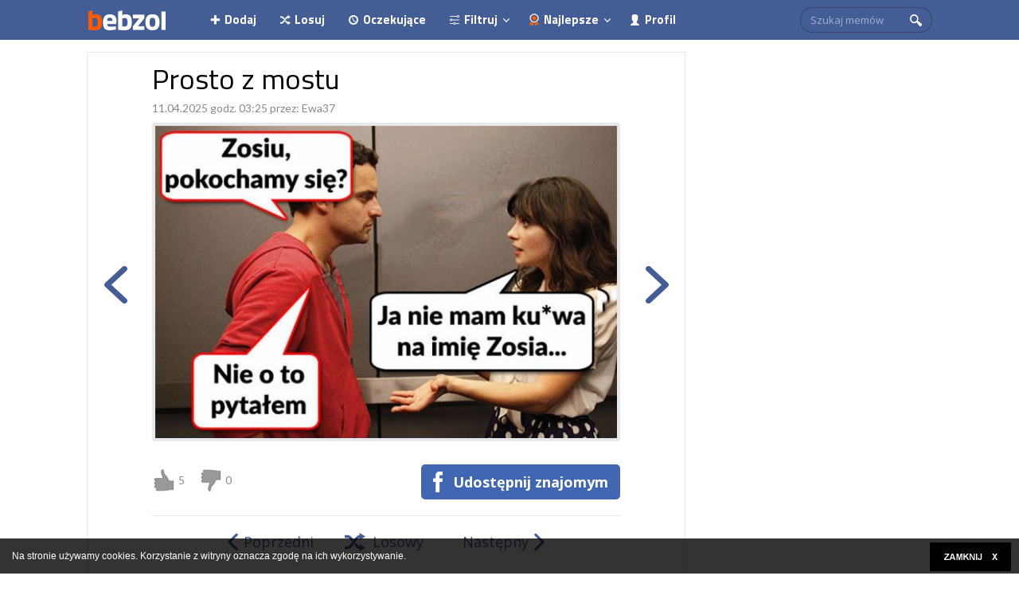

--- FILE ---
content_type: text/html; charset=UTF-8
request_url: https://bebzol.com/pl/prosto-z-mostu.230153.html
body_size: 4811
content:
<!DOCTYPE html>
<html>
<head>
    <meta charset="utf-8"/>    <meta name="viewport" content="width=device-width, initial-scale=1.0">
    <title>
        Prosto z mostu | bebzol.com    </title>
    <link href="/favicon.ico" type="image/x-icon" rel="icon"/><link href="/favicon.ico" type="image/x-icon" rel="shortcut icon"/>
        <link rel="stylesheet" href="/css/style.css?rev=1"/>
    <link rel="stylesheet" href="https://bebzol.com/captcha-handler?get=bdc-layout-stylesheet.css"/>
    <script src="/js/jquery-3.2.1.min.js"></script>        <script src="/js/script.js"></script>
        <meta name="description" content="Kliknij i zobacz więcej! :-)" />
<meta name="keywords" content="obrazki, gify, śmieszne, zabawne, najlepsze obrazki, zabawne obrazki, bebzol, bebzol.com, zajebiste obrazki" />
<meta name="robots" content="index, follow">
<meta property="fb:admins" content="100000453425755,1043303101"/>
<meta property="fb:app_id" content="124576684290771">
<meta property="og:url" content="https://bebzol.com/pl/prosto-z-mostu.230153.html" />
<meta property="og:title" content="Prosto z mostu" />
<meta property="og:type" content="article" />
<meta property="og:description" content="Kliknij i zobacz więcej! :-)" />
<meta property="og:image" content="https://bebzol.com/data/201805/230153-43aee2652fe7aa8df61d6423a501983c.thumb.jpg" />
        
    <!-- Global site tag (gtag.js) - Google Analytics -->
<script async src="https://www.googletagmanager.com/gtag/js?id=UA-22659036-1"></script>
<script>
  window.dataLayer = window.dataLayer || [];
  function gtag(){dataLayer.push(arguments);}
  gtag('js', new Date());

  gtag('config', 'UA-22659036-1');
</script>            <script async src="//get.optad360.io/sf/d7c4d004-497c-11e9-90af-02b353d38134/plugin.min.js"></script>
<script async src="//cmp.optad360.io/items/469119da-557a-47f5-92a8-22a51e25a822.min.js"></script>
</head>
<body>
	    

<div id="fb-root"></div>
<script>
window.fbAsyncInit = function() {
    FB.init({
      appId            : '124576684290771',
      autoLogAppEvents : true,
      xfbml            : true,
      version          : 'v2.9'
    });
  };

(function(d, s, id) {
  var js, fjs = d.getElementsByTagName(s)[0];
  //if (d.getElementById(id)) return;
  js = d.createElement(s); js.id = id;
  js.src = "//connect.facebook.net/pl_PL/sdk.js#xfbml=1&version=v2.10&appId=124576684290771";
  fjs.parentNode.insertBefore(js, fjs);
}(document, 'script', 'facebook-jssdk'));</script>    <section id="top">
	<section id="main-header">
		<nav>
			<span class="mobile-top">
				<span class="m-show menu-button"></span>
				<a href="/" title="Bebzol.com" class="logo"></a>
				<span class="fb-top">
					<div class="fb-like" data-href="https://www.facebook.com/Bebzolcom-2273699202902528/" data-layout="button_count" data-action="like" data-size="small" data-show-faces="false" data-share="false"></div>				</span>
				<div class="m-show clear"></div>
			</span>
			<div class="mobile-menu">
				<div class="search-box">

					<form method="get" accept-charset="utf-8" id="search-form" action="/pl/wyszukiwarka">					<div class="input text"><input type="text" name="q" placeholder="Szukaj memów" id="q"/></div>					<input type="hidden" name="id"/><input type="hidden" name="model"/><input type="hidden" name="cx" value="005747945601875270343:mrbzftoybik"/><input type="hidden" name="cof" value="FORID:10"/><input type="hidden" name="ie" value="UTF-8"/><div class="submit"><input type="submit" value=""/></div>					</form>
					
				</div>
								<span class="list filter-list m-show">
					<a href="#" class="menu-item profile m-show">Zaloguj</a>
					<div class="form-div">
						<form method="post" accept-charset="utf-8" id="login-form" action="/pl/login.html"><div style="display:none;"><input type="hidden" name="_method" value="POST"/></div>					    <fieldset>
					        <div class="input text"><input type="text" name="user_login" placeholder="Wpisz login" id="user-login"/></div>					        <div class="clear"></div>
					        <div class="input password"><input type="password" name="user_password" placeholder="Wpisz hasło" id="user-password"/></div>					    </fieldset>
						<button type="submit">Zaloguj</button>						</form>
						<a class="fb-share" href="https://www.facebook.com/v2.9/dialog/oauth?client_id=124576684290771&state=40cb16967ee4651f0c33900f205da04c&response_type=code&sdk=php-sdk-5.6.1&redirect_uri=https%3A%2F%2Fbebzol.com%2Fpl%2Flogin.html&scope=email%2Cuser_likes">Połącz z Facebookiem</a>

						<a class="register-link" href="/pl/register.html">Załóż konto</a>
					</div>
				</span>
    					
    							
				<a href="/pl/upload.html" class="menu-item add">Dodaj</a>
				<a href="/pl/random.html" class="menu-item random">Losuj</a>
				<a href="/pl/pending.html" class="menu-item waiting">Oczekujące</a>
				<span class="list filter-list">
					<a href="/" class="menu-item filter">Filtruj</a>
					<ul>
						<li><a data-link="news" href="/pl">Newsy</a></li>
						<li><a data-link="demot" href="/pl">Mądrości</a></li>
						<li><a data-link="video" href="/pl">Filmy</a></li>
						<li><a data-link="text" href="/pl">Teksty</a></li>
						<li><a data-link="img" href="/pl">Obrazy</a></li>
					</ul>
				</span>
				<span class="list br-none">
					<a href="/pl/best.html" class="menu-item best">Najlepsze</a>
					<ul>
						<li><a href="/pl/best,v,today.html">z 24h</a></li>
						<li><a href="/pl/best,v,week.html">z 7 dni</a></li>
						<li><a href="/pl/best,v,month.html">z 30 dni</a></li>
						<li><a href="/pl/best,v,history.html">ze 100 lat</a></li>
					</ul>
				</span>
    			    					<a href="/pl/login.html" class="menu-item profile m-hide">Profil</a>

    								
				<div class="clear"></div>
			</div>
		</nav>
	</section>
</section>
<script>
	var spwidth = window.innerWidth || document.documentElement.clientWidth  || document.body.clientWidth;
	if(spwidth<900) {
		$('#main-header .list').on('click', '.menu-item', function(event) {
			event.preventDefault();
			$(this).closest('.list').toggleClass('opened');
		});
		$('#main-header').on('click', '.menu-button', function(event) {
			event.preventDefault();
			$(this).toggleClass('close');
			$('.mobile-menu').slideToggle(400)
		});
	}
	
	$('.filter-list ul').on('click', 'a', function(event) {
		
		$attr = $(this).attr('data-link');

		WHCreateCookie('filter', $attr, 365);
	});
	$('#main-header').on('click', '.logo', function(event) {

		WHCreateCookie('filter', '', 365);
	});
</script>                <section id="container">
        <section id="content">
            <section id="left-column">
	<section class="single-item">
				<a id="gall-box"></a>
		<div class="item">
			<div class="item-inner">
				<div class="head">
					<h1 class="title">Prosto z mostu</h1>
					<div class="head-info">
						11.04.2025 godz. 03:25 						przez: <a href="/pl/account,u,163691.html">Ewa37</a> 											</div>
					<span class="fb-like">
						
<div class="fb-like"  data-href="https://bebzol.com/pl/prosto-z-mostu.230153.html" data-layout="button" data-action="like" data-size="small" data-show-faces="false" data-share="false"></div>					</span>
				</div>
								<div id="main-image" class="image" image-id="230153">
										<span class="img-wrap" style="height: 392px">
						<img src="//bebzol.com/data/201805/230153-43aee2652fe7aa8df61d6423a501983c.jpg" alt="Prosto z mostu" title="Prosto z mostu">
					</span>
														</div>
								<div class="footer">
					<div class="thumbs">
						<span class="thumb-up"><span class="bck"></span> <span class="count">5</span></span>
						<span class="thumb-down"><span class="bck"></span> <span class="count">0</span></span>
					</div>
					<script>
	
	function vote(image_id, type, elem){
	    $.post('/pl/images/vote',{image_id: image_id, type: type}, function(result){
            
            result = JSON.parse(result);
            if(result.error != 1){
                //console.log(result);
                $(elem).text(result.vote);

                //WHCreateCookie(c_name, 'rated', 365);

            }
            
        });
	}
	$('.thumbs').on('click', '.thumb-up span.bck', function(event) {
		event.preventDefault();
		var image_id = $('#main-image').attr('image-id');
		vote(image_id, 'upvote', '.thumb-up .count');
	});
	$('.thumbs').on('click', '.thumb-down span.bck', function(event) {
		event.preventDefault();
		var image_id = $('#main-image').attr('image-id');
		vote(image_id, 'downvote', '.thumb-down .count');
	});

</script>					<a href="https://www.facebook.com/sharer/sharer.php?u=https%3A%2F%2Fbebzol.com%2Fpl%2Fprosto-z-mostu.230153.html" class="fb-share">Udostępnij znajomym</a>
					<div class="clear"></div>
				</div>
				<div class="footer-mobile">
					<a href="https://www.facebook.com/sharer/sharer.php?u=https%3A%2F%2Fbebzol.com%2Fpl%2Fprosto-z-mostu.230153.html" class="fb-share">Udostępnij znajomym</a>
					<div class="clear"></div>
				</div>
			</div>
						<a href="/pl/kobiety-tak-maja.230151.html" class="next-side"></a>
									<a href="/pl/co-zrobisz-jak-nic-nie-zrobisz.230179.html" class="prev-side"></a>
					</div>
				<div class="item-nav">
						<a href="/pl/co-zrobisz-jak-nic-nie-zrobisz.230179.html" class="prev">Poprzedni</a>
						<a href="/pl/random.html" class="rand">Losowy</a>
						<a href="/pl/kobiety-tak-maja.230151.html" class="next">Następny</a>
					</div>
			</section>
		<section class="show-all">
		<a href="/" class="show-all-button"><span>Zobacz wszystkie memy</span></a>
	</section>
			<section class="comments">
		<div class="fb-comments" data-href="http://bebzol.com/pl/prosto-z-mostu.230153.html" data-num-posts="2" data-width="100%"></div>
	</section>
			
					
	
			
	<section class="dynamic-list">
		<div class="main-list">
			
	<div class="item" off="1">
	<div class="item-inner">
		<div class="head">
			<a href="/pl/Moja-zona.223208.html" class="title">Moja żona</a>
			<div class="head-info">
				wczoraj  godz. 02:30 				przez: <a href="/pl/account,u,105156.html">scooter</a> 							</div>
					</div>
		<div class="image">
			<a href="/pl/Moja-zona.223208.html">
								<div class="img-wrap " style="height: 562px">
					<div>
											<img src="//bebzol.com/data/201711/223208-0ed13b10fea4ae419b88ce7acfdffce2.jpg" alt="Moja żona" title="Moja żona">
															</div>
				</div>
													<div class="long-trig">
			            Kliknij tutaj, aby rozwinąć
			        </div>
							</a>
		</div>
			</div>
</div>
					
	<div class="item" off="2">
	<div class="item-inner">
		<div class="head">
			<a href="/pl/Fajna-praca.223210.html" class="title">Fajna praca</a>
			<div class="head-info">
				wczoraj  godz. 02:30 				przez: <a href="/pl/account,u,105156.html">scooter</a> 							</div>
					</div>
		<div class="image">
			<a href="/pl/Fajna-praca.223210.html">
								<div class="img-wrap " style="height: 454px">
					<div>
											<img src="//bebzol.com/data/201711/223210-1d94971c237392df3832921261fe970c.jpg" alt="Fajna praca" title="Fajna praca">
															</div>
				</div>
													<div class="long-trig">
			            Kliknij tutaj, aby rozwinąć
			        </div>
							</a>
		</div>
			</div>
</div>
		
	<div class="item" off="3">
	<div class="item-inner">
		<div class="head">
			<a href="/pl/Kobieta-u-lekarza.223211.html" class="title">Kobieta u lekarza</a>
			<div class="head-info">
				wczoraj  godz. 02:30 				przez: <a href="/pl/account,u,105156.html">scooter</a> 							</div>
					</div>
		<div class="image">
			<a href="/pl/Kobieta-u-lekarza.223211.html">
								<div class="img-wrap " style="height: 228px">
					<div>
											<img src="//bebzol.com/data/201711/223211-02d16c4abf282c1838949ba568c0830f.jpg" alt="Kobieta u lekarza" title="Kobieta u lekarza">
															</div>
				</div>
													<div class="long-trig">
			            Kliknij tutaj, aby rozwinąć
			        </div>
							</a>
		</div>
			</div>
</div>
		
	<div class="item" off="4">
	<div class="item-inner">
		<div class="head">
			<a href="/pl/Forever-Alone.223218.html" class="title">Forever Alone</a>
			<div class="head-info">
				wczoraj  godz. 02:29 				przez: <a href="/pl/account,u,105156.html">scooter</a> 							</div>
					</div>
		<div class="image">
			<a href="/pl/Forever-Alone.223218.html">
								<div class="img-wrap " style="height: 349px">
					<div>
											<img src="//bebzol.com/data/201711/223218-0f622cc7adf697fe9a104100b6b0b027.jpg" alt="Forever Alone" title="Forever Alone">
															</div>
				</div>
													<div class="long-trig">
			            Kliknij tutaj, aby rozwinąć
			        </div>
							</a>
		</div>
			</div>
</div>
					
	<div class="item" off="5">
	<div class="item-inner">
		<div class="head">
			<a href="/pl/Napoleon.223221.html" class="title">Napoleon</a>
			<div class="head-info">
				wczoraj  godz. 02:29 				przez: <a href="/pl/account,u,105156.html">scooter</a> 							</div>
					</div>
		<div class="image">
			<a href="/pl/Napoleon.223221.html">
								<div class="img-wrap " style="height: 531px">
					<div>
											<img src="//bebzol.com/data/201711/223221-8a77667dd5ebb46b75f05464bad79d5d.jpg" alt="Napoleon" title="Napoleon">
															</div>
				</div>
													<div class="long-trig">
			            Kliknij tutaj, aby rozwinąć
			        </div>
							</a>
		</div>
			</div>
</div>
		
		</div>
		<div class="loading"></div>
	</section>
	
</section>
<aside id="right-column">
		<div class="center">
	<div class="fb-page" data-href="https://www.facebook.com/Bebzolcom-2273699202902528/" data-width="300" data-colorscheme="light" data-show-faces="true" data-header="true" data-stream="false" data-show-border="true"></div>
</div>
	</aside>
<script>
	$( document ).ready(function() {

		var d_height = $(document).height();
		var footer_left = $('#footer')[0].getBoundingClientRect().left ;
		$(window).scroll(function(){
		  if  ($(window).scrollTop() >= d_height - $(window).height()){
		      
		  		$('#footer').css( {"position": "fixed", "bottom": '0', "left": footer_left+"px"} );
		  }else{
		  		$('#footer').css( {"position": "static"} );
		  }

		}); 
		
	});
</script>            <div class="clear"></div>
        </section>

    </section>
    <footer>
        <div id="footer">
    <div class="links">
        <div class="pages">
            <a href="/pl/contact.html" title="Kontakt">Kontakt</a>
            <span class="sep"></span>
            <a href="/pl/rules.html">Regulamin</a>
            <span class="sep"></span>
            <a href="/pl/pp.html">Polityka prywatności</a>
        </div>
    </div>
        <span class="cr">
        (c) 2026 bebzol.com. Wszelkie prawa zastrzeżone. Korzystanie z serwisu oznacza akceptację regulaminu.
    </span>
</div>
<script>
    if($('#footer-link-list').length){

        $('#footer .cr').before('<div class="mobile-footer-div"><select id="mobile-footer"><option>Wybierz serwis</option></select></div>');

        $('#footer-link-list').find('a').each(function(index, el) {
            //console.log(this);
            $('#mobile-footer').append($("<option></option>")
                .attr("value",$(this).attr('href'))
                .text($(this).text())); 
        });
        $('#footer').on('change', '#mobile-footer', function(event) {
            event.preventDefault();
            
            if($('#mobile-footer').val()){
                window.location = $('#mobile-footer').val();
            }
            
        });

    }
</script>    </footer>

    <script src="/js/bottom-script.js"></script>    <script src="/js/whcookies.js" async="async"></script>    <link rel="stylesheet" href="https://fonts.googleapis.com/css?family=Titillium+Web:400,700|Lato:400|Open+Sans:400,700&amp;subset=latin-ext"/>
            <script defer src="https://static.cloudflareinsights.com/beacon.min.js/vcd15cbe7772f49c399c6a5babf22c1241717689176015" integrity="sha512-ZpsOmlRQV6y907TI0dKBHq9Md29nnaEIPlkf84rnaERnq6zvWvPUqr2ft8M1aS28oN72PdrCzSjY4U6VaAw1EQ==" data-cf-beacon='{"version":"2024.11.0","token":"36cd304f628549c7a64a9741b24d6db6","r":1,"server_timing":{"name":{"cfCacheStatus":true,"cfEdge":true,"cfExtPri":true,"cfL4":true,"cfOrigin":true,"cfSpeedBrain":true},"location_startswith":null}}' crossorigin="anonymous"></script>
</body>
</html>
